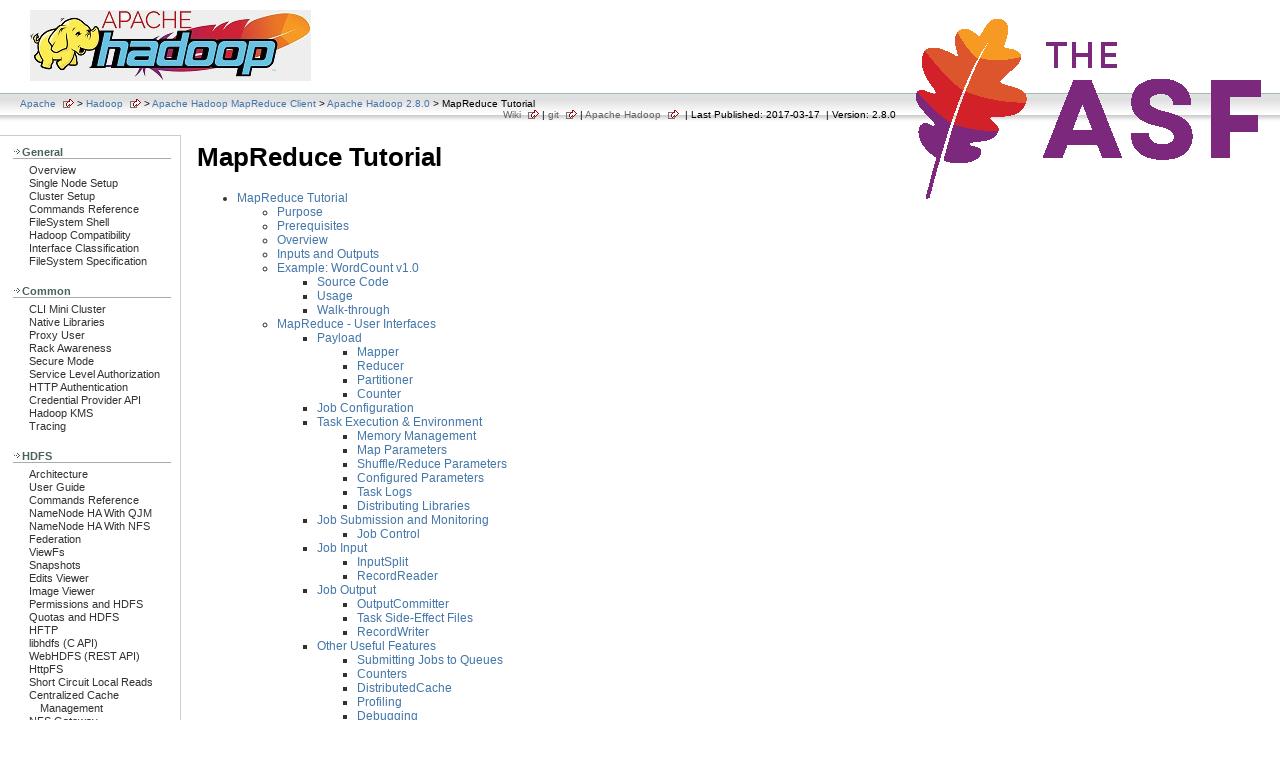

--- FILE ---
content_type: text/html
request_url: https://hadoop.apache.org/docs/r2.8.0/hadoop-mapreduce-client/hadoop-mapreduce-client-core/MapReduceTutorial.html
body_size: 23587
content:
<!DOCTYPE html PUBLIC "-//W3C//DTD XHTML 1.0 Transitional//EN" "http://www.w3.org/TR/xhtml1/DTD/xhtml1-transitional.dtd">
<!--
 | Generated by Apache Maven Doxia at 2017-03-17
 | Rendered using Apache Maven Stylus Skin 1.5
-->
<html xmlns="http://www.w3.org/1999/xhtml">
  <head>
    <title>Apache Hadoop 2.8.0 &#x2013; MapReduce Tutorial</title>
    <style type="text/css" media="all">
      @import url("./css/maven-base.css");
      @import url("./css/maven-theme.css");
      @import url("./css/site.css");
    </style>
    <link rel="stylesheet" href="./css/print.css" type="text/css" media="print" />
        <meta name="Date-Revision-yyyymmdd" content="20170317" />
    <meta http-equiv="Content-Type" content="text/html; charset=UTF-8" />
                </head>
  <body class="composite">
    <div id="banner">
                        <a href="https://hadoop.apache.org/" id="bannerLeft">
                                        <img src="https://hadoop.apache.org/images/hadoop-logo.jpg" alt="" />
                </a>
                              <a href="https://www.apache.org/" id="bannerRight">
                                        <img src="https://www.apache.org/images/asf_logo_wide.png" alt="" />
                </a>
            <div class="clear">
        <hr/>
      </div>
    </div>
    <div id="breadcrumbs">
            
                                   <div class="xleft">
                          <a href="https://www.apache.org/" class="externalLink">Apache</a>
        &gt;
                  <a href="https://hadoop.apache.org/" class="externalLink">Hadoop</a>
        &gt;
                  <a href="../index.html">Apache Hadoop MapReduce Client</a>
        &gt;
                  <a href="index.html">Apache Hadoop 2.8.0</a>
        &gt;
        MapReduce Tutorial
        </div>
            <div class="xright">            <a href="https://wiki.apache.org/hadoop" class="externalLink">Wiki</a>
            |
                <a href="https://git-wip-us.apache.org/repos/asf/hadoop.git" class="externalLink">git</a>
            |
                <a href="https://hadoop.apache.org/" class="externalLink">Apache Hadoop</a>
              
                                   &nbsp;| Last Published: 2017-03-17
              &nbsp;| Version: 2.8.0
            </div>
      <div class="clear">
        <hr/>
      </div>
    </div>
    <div id="leftColumn">
      <div id="navcolumn">
             
                                                   <h5>General</h5>
                  <ul>
                  <li class="none">
                  <a href="../../index.html">Overview</a>
            </li>
                  <li class="none">
                  <a href="../../hadoop-project-dist/hadoop-common/SingleCluster.html">Single Node Setup</a>
            </li>
                  <li class="none">
                  <a href="../../hadoop-project-dist/hadoop-common/ClusterSetup.html">Cluster Setup</a>
            </li>
                  <li class="none">
                  <a href="../../hadoop-project-dist/hadoop-common/CommandsManual.html">Commands Reference</a>
            </li>
                  <li class="none">
                  <a href="../../hadoop-project-dist/hadoop-common/FileSystemShell.html">FileSystem Shell</a>
            </li>
                  <li class="none">
                  <a href="../../hadoop-project-dist/hadoop-common/Compatibility.html">Hadoop Compatibility</a>
            </li>
                  <li class="none">
                  <a href="../../hadoop-project-dist/hadoop-common/InterfaceClassification.html">Interface Classification</a>
            </li>
                  <li class="none">
                  <a href="../../hadoop-project-dist/hadoop-common/filesystem/index.html">FileSystem Specification</a>
            </li>
          </ul>
                       <h5>Common</h5>
                  <ul>
                  <li class="none">
                  <a href="../../hadoop-project-dist/hadoop-common/CLIMiniCluster.html">CLI Mini Cluster</a>
            </li>
                  <li class="none">
                  <a href="../../hadoop-project-dist/hadoop-common/NativeLibraries.html">Native Libraries</a>
            </li>
                  <li class="none">
                  <a href="../../hadoop-project-dist/hadoop-common/Superusers.html">Proxy User</a>
            </li>
                  <li class="none">
                  <a href="../../hadoop-project-dist/hadoop-common/RackAwareness.html">Rack Awareness</a>
            </li>
                  <li class="none">
                  <a href="../../hadoop-project-dist/hadoop-common/SecureMode.html">Secure Mode</a>
            </li>
                  <li class="none">
                  <a href="../../hadoop-project-dist/hadoop-common/ServiceLevelAuth.html">Service Level Authorization</a>
            </li>
                  <li class="none">
                  <a href="../../hadoop-project-dist/hadoop-common/HttpAuthentication.html">HTTP Authentication</a>
            </li>
                  <li class="none">
                  <a href="../../hadoop-project-dist/hadoop-common/CredentialProviderAPI.html">Credential Provider API</a>
            </li>
                  <li class="none">
                  <a href="../../hadoop-kms/index.html">Hadoop KMS</a>
            </li>
                  <li class="none">
                  <a href="../../hadoop-project-dist/hadoop-common/Tracing.html">Tracing</a>
            </li>
          </ul>
                       <h5>HDFS</h5>
                  <ul>
                  <li class="none">
                  <a href="../../hadoop-project-dist/hadoop-hdfs/HdfsDesign.html">Architecture</a>
            </li>
                  <li class="none">
                  <a href="../../hadoop-project-dist/hadoop-hdfs/HdfsUserGuide.html">User Guide</a>
            </li>
                  <li class="none">
                  <a href="../../hadoop-project-dist/hadoop-hdfs/HDFSCommands.html">Commands Reference</a>
            </li>
                  <li class="none">
                  <a href="../../hadoop-project-dist/hadoop-hdfs/HDFSHighAvailabilityWithQJM.html">NameNode HA With QJM</a>
            </li>
                  <li class="none">
                  <a href="../../hadoop-project-dist/hadoop-hdfs/HDFSHighAvailabilityWithNFS.html">NameNode HA With NFS</a>
            </li>
                  <li class="none">
                  <a href="../../hadoop-project-dist/hadoop-hdfs/Federation.html">Federation</a>
            </li>
                  <li class="none">
                  <a href="../../hadoop-project-dist/hadoop-hdfs/ViewFs.html">ViewFs</a>
            </li>
                  <li class="none">
                  <a href="../../hadoop-project-dist/hadoop-hdfs/HdfsSnapshots.html">Snapshots</a>
            </li>
                  <li class="none">
                  <a href="../../hadoop-project-dist/hadoop-hdfs/HdfsEditsViewer.html">Edits Viewer</a>
            </li>
                  <li class="none">
                  <a href="../../hadoop-project-dist/hadoop-hdfs/HdfsImageViewer.html">Image Viewer</a>
            </li>
                  <li class="none">
                  <a href="../../hadoop-project-dist/hadoop-hdfs/HdfsPermissionsGuide.html">Permissions and HDFS</a>
            </li>
                  <li class="none">
                  <a href="../../hadoop-project-dist/hadoop-hdfs/HdfsQuotaAdminGuide.html">Quotas and HDFS</a>
            </li>
                  <li class="none">
                  <a href="../../hadoop-project-dist/hadoop-hdfs/Hftp.html">HFTP</a>
            </li>
                  <li class="none">
                  <a href="../../hadoop-project-dist/hadoop-hdfs/LibHdfs.html">libhdfs (C API)</a>
            </li>
                  <li class="none">
                  <a href="../../hadoop-project-dist/hadoop-hdfs/WebHDFS.html">WebHDFS (REST API)</a>
            </li>
                  <li class="none">
                  <a href="../../hadoop-hdfs-httpfs/index.html">HttpFS</a>
            </li>
                  <li class="none">
                  <a href="../../hadoop-project-dist/hadoop-hdfs/ShortCircuitLocalReads.html">Short Circuit Local Reads</a>
            </li>
                  <li class="none">
                  <a href="../../hadoop-project-dist/hadoop-hdfs/CentralizedCacheManagement.html">Centralized Cache Management</a>
            </li>
                  <li class="none">
                  <a href="../../hadoop-project-dist/hadoop-hdfs/HdfsNfsGateway.html">NFS Gateway</a>
            </li>
                  <li class="none">
                  <a href="../../hadoop-project-dist/hadoop-hdfs/HdfsRollingUpgrade.html">Rolling Upgrade</a>
            </li>
                  <li class="none">
                  <a href="../../hadoop-project-dist/hadoop-hdfs/ExtendedAttributes.html">Extended Attributes</a>
            </li>
                  <li class="none">
                  <a href="../../hadoop-project-dist/hadoop-hdfs/TransparentEncryption.html">Transparent Encryption</a>
            </li>
                  <li class="none">
                  <a href="../../hadoop-project-dist/hadoop-hdfs/HdfsMultihoming.html">Multihoming</a>
            </li>
                  <li class="none">
                  <a href="../../hadoop-project-dist/hadoop-hdfs/ArchivalStorage.html">Storage Policies</a>
            </li>
                  <li class="none">
                  <a href="../../hadoop-project-dist/hadoop-hdfs/MemoryStorage.html">Memory Storage Support</a>
            </li>
          </ul>
                       <h5>MapReduce</h5>
                  <ul>
                  <li class="none">
                  <a href="../../hadoop-mapreduce-client/hadoop-mapreduce-client-core/MapReduceTutorial.html">Tutorial</a>
            </li>
                  <li class="none">
                  <a href="../../hadoop-mapreduce-client/hadoop-mapreduce-client-core/MapredCommands.html">Commands Reference</a>
            </li>
                  <li class="none">
                  <a href="../../hadoop-mapreduce-client/hadoop-mapreduce-client-core/MapReduce_Compatibility_Hadoop1_Hadoop2.html">Compatibility with 1.x</a>
            </li>
                  <li class="none">
                  <a href="../../hadoop-mapreduce-client/hadoop-mapreduce-client-core/EncryptedShuffle.html">Encrypted Shuffle</a>
            </li>
                  <li class="none">
                  <a href="../../hadoop-mapreduce-client/hadoop-mapreduce-client-core/PluggableShuffleAndPluggableSort.html">Pluggable Shuffle/Sort</a>
            </li>
                  <li class="none">
                  <a href="../../hadoop-mapreduce-client/hadoop-mapreduce-client-core/DistributedCacheDeploy.html">Distributed Cache Deploy</a>
            </li>
          </ul>
                       <h5>MapReduce REST APIs</h5>
                  <ul>
                  <li class="none">
                  <a href="../../hadoop-mapreduce-client/hadoop-mapreduce-client-core/MapredAppMasterRest.html">MR Application Master</a>
            </li>
                  <li class="none">
                  <a href="../../hadoop-mapreduce-client/hadoop-mapreduce-client-hs/HistoryServerRest.html">MR History Server</a>
            </li>
          </ul>
                       <h5>YARN</h5>
                  <ul>
                  <li class="none">
                  <a href="../../hadoop-yarn/hadoop-yarn-site/YARN.html">Architecture</a>
            </li>
                  <li class="none">
                  <a href="../../hadoop-yarn/hadoop-yarn-site/YarnCommands.html">Commands Reference</a>
            </li>
                  <li class="none">
                  <a href="../../hadoop-yarn/hadoop-yarn-site/CapacityScheduler.html">Capacity Scheduler</a>
            </li>
                  <li class="none">
                  <a href="../../hadoop-yarn/hadoop-yarn-site/FairScheduler.html">Fair Scheduler</a>
            </li>
                  <li class="none">
                  <a href="../../hadoop-yarn/hadoop-yarn-site/ResourceManagerRestart.html">ResourceManager Restart</a>
            </li>
                  <li class="none">
                  <a href="../../hadoop-yarn/hadoop-yarn-site/ResourceManagerHA.html">ResourceManager HA</a>
            </li>
                  <li class="none">
                  <a href="../../hadoop-yarn/hadoop-yarn-site/NodeLabel.html">Node Labels</a>
            </li>
                  <li class="none">
                  <a href="../../hadoop-yarn/hadoop-yarn-site/WebApplicationProxy.html">Web Application Proxy</a>
            </li>
                  <li class="none">
                  <a href="../../hadoop-yarn/hadoop-yarn-site/TimelineServer.html">Timeline Server</a>
            </li>
                  <li class="none">
                  <a href="../../hadoop-yarn/hadoop-yarn-site/WritingYarnApplications.html">Writing YARN Applications</a>
            </li>
                  <li class="none">
                  <a href="../../hadoop-yarn/hadoop-yarn-site/YarnApplicationSecurity.html">YARN Application Security</a>
            </li>
                  <li class="none">
                  <a href="../../hadoop-yarn/hadoop-yarn-site/NodeManager.html">NodeManager</a>
            </li>
                  <li class="none">
                  <a href="../../hadoop-yarn/hadoop-yarn-site/DockerContainerExecutor.html">DockerContainerExecutor</a>
            </li>
                  <li class="none">
                  <a href="../../hadoop-yarn/hadoop-yarn-site/NodeManagerCgroups.html">Using CGroups</a>
            </li>
                  <li class="none">
                  <a href="../../hadoop-yarn/hadoop-yarn-site/SecureContainer.html">Secure Containers</a>
            </li>
                  <li class="none">
                  <a href="../../hadoop-yarn/hadoop-yarn-site/registry/index.html">Registry</a>
            </li>
                  <li class="none">
                  <a href="../../hadoop-yarn/hadoop-yarn-site/ReservationSystem.html">Reservation System</a>
            </li>
          </ul>
                       <h5>YARN REST APIs</h5>
                  <ul>
                  <li class="none">
                  <a href="../../hadoop-yarn/hadoop-yarn-site/WebServicesIntro.html">Introduction</a>
            </li>
                  <li class="none">
                  <a href="../../hadoop-yarn/hadoop-yarn-site/ResourceManagerRest.html">Resource Manager</a>
            </li>
                  <li class="none">
                  <a href="../../hadoop-yarn/hadoop-yarn-site/NodeManagerRest.html">Node Manager</a>
            </li>
                  <li class="none">
                  <a href="../../hadoop-yarn/hadoop-yarn-site/TimelineServer.html#Timeline_Server_REST_API_v1">Timeline Server</a>
            </li>
          </ul>
                       <h5>Hadoop Compatible File Systems</h5>
                  <ul>
                  <li class="none">
                  <a href="../../hadoop-aws/tools/hadoop-aws/index.html">Amazon S3</a>
            </li>
                  <li class="none">
                  <a href="../../hadoop-azure/index.html">Azure Blob Storage</a>
            </li>
                  <li class="none">
                  <a href="../../hadoop-openstack/index.html">OpenStack Swift</a>
            </li>
          </ul>
                       <h5>Auth</h5>
                  <ul>
                  <li class="none">
                  <a href="../../hadoop-auth/index.html">Overview</a>
            </li>
                  <li class="none">
                  <a href="../../hadoop-auth/Examples.html">Examples</a>
            </li>
                  <li class="none">
                  <a href="../../hadoop-auth/Configuration.html">Configuration</a>
            </li>
                  <li class="none">
                  <a href="../../hadoop-auth/BuildingIt.html">Building</a>
            </li>
          </ul>
                       <h5>Tools</h5>
                  <ul>
                  <li class="none">
                  <a href="../../hadoop-streaming/HadoopStreaming.html">Hadoop Streaming</a>
            </li>
                  <li class="none">
                  <a href="../../hadoop-archives/HadoopArchives.html">Hadoop Archives</a>
            </li>
                  <li class="none">
                  <a href="../../hadoop-archive-logs/HadoopArchiveLogs.html">Hadoop Archive Logs</a>
            </li>
                  <li class="none">
                  <a href="../../hadoop-distcp/DistCp.html">DistCp</a>
            </li>
                  <li class="none">
                  <a href="../../hadoop-gridmix/GridMix.html">GridMix</a>
            </li>
                  <li class="none">
                  <a href="../../hadoop-rumen/Rumen.html">Rumen</a>
            </li>
                  <li class="none">
                  <a href="../../hadoop-sls/SchedulerLoadSimulator.html">Scheduler Load Simulator</a>
            </li>
                  <li class="none">
                  <a href="../../hadoop-project-dist/hadoop-common/Benchmarking.html">Hadoop Benchmarking</a>
            </li>
          </ul>
                       <h5>Reference</h5>
                  <ul>
                  <li class="none">
                  <a href="../../hadoop-project-dist/hadoop-common/release/index.html">Changelog and Release Notes</a>
            </li>
                  <li class="none">
                  <a href="../../api/index.html">API docs</a>
            </li>
                  <li class="none">
                  <a href="../../hadoop-project-dist/hadoop-common/Metrics.html">Metrics</a>
            </li>
          </ul>
                       <h5>Configuration</h5>
                  <ul>
                  <li class="none">
                  <a href="../../hadoop-project-dist/hadoop-common/core-default.xml">core-default.xml</a>
            </li>
                  <li class="none">
                  <a href="../../hadoop-project-dist/hadoop-hdfs/hdfs-default.xml">hdfs-default.xml</a>
            </li>
                  <li class="none">
                  <a href="../../hadoop-mapreduce-client/hadoop-mapreduce-client-core/mapred-default.xml">mapred-default.xml</a>
            </li>
                  <li class="none">
                  <a href="../../hadoop-yarn/hadoop-yarn-common/yarn-default.xml">yarn-default.xml</a>
            </li>
                  <li class="none">
                  <a href="../../hadoop-project-dist/hadoop-common/DeprecatedProperties.html">Deprecated Properties</a>
            </li>
          </ul>
                                 <a href="https://maven.apache.org/" title="Built by Maven" class="poweredBy">
          <img alt="Built by Maven" src="./images/logos/maven-feather.png"/>
        </a>
                       
                               </div>
    </div>
    <div id="bodyColumn">
      <div id="contentBox">
        <!---
  Licensed under the Apache License, Version 2.0 (the "License");
  you may not use this file except in compliance with the License.
  You may obtain a copy of the License at

   http://www.apache.org/licenses/LICENSE-2.0

  Unless required by applicable law or agreed to in writing, software
  distributed under the License is distributed on an "AS IS" BASIS,
  WITHOUT WARRANTIES OR CONDITIONS OF ANY KIND, either express or implied.
  See the License for the specific language governing permissions and
  limitations under the License. See accompanying LICENSE file.
--><h1>MapReduce Tutorial</h1>

<ul>
  
<li><a href="#MapReduce_Tutorial">MapReduce Tutorial</a>
  
<ul>
    
<li><a href="#Purpose">Purpose</a></li>
    
<li><a href="#Prerequisites">Prerequisites</a></li>
    
<li><a href="#Overview">Overview</a></li>
    
<li><a href="#Inputs_and_Outputs">Inputs and Outputs</a></li>
    
<li><a href="#Example:_WordCount_v1.0">Example: WordCount v1.0</a>
    
<ul>
      
<li><a href="#Source_Code">Source Code</a></li>
      
<li><a href="#Usage">Usage</a></li>
      
<li><a href="#Walk-through">Walk-through</a></li>
    </ul></li>
    
<li><a href="#MapReduce_-_User_Interfaces">MapReduce - User Interfaces</a>
    
<ul>
      
<li><a href="#Payload">Payload</a>
      
<ul>
        
<li><a href="#Mapper">Mapper</a></li>
        
<li><a href="#Reducer">Reducer</a></li>
        
<li><a href="#Partitioner">Partitioner</a></li>
        
<li><a href="#Counter">Counter</a></li>
      </ul></li>
      
<li><a href="#Job_Configuration">Job Configuration</a></li>
      
<li><a href="#Task_Execution__Environment">Task Execution &amp; Environment</a>
      
<ul>
        
<li><a href="#Memory_Management">Memory Management</a></li>
        
<li><a href="#Map_Parameters">Map Parameters</a></li>
        
<li><a href="#ShuffleReduce_Parameters">Shuffle/Reduce Parameters</a></li>
        
<li><a href="#Configured_Parameters">Configured Parameters</a></li>
        
<li><a href="#Task_Logs">Task Logs</a></li>
        
<li><a href="#Distributing_Libraries">Distributing Libraries</a></li>
      </ul></li>
      
<li><a href="#Job_Submission_and_Monitoring">Job Submission and Monitoring</a>
      
<ul>
        
<li><a href="#Job_Control">Job Control</a></li>
      </ul></li>
      
<li><a href="#Job_Input">Job Input</a>
      
<ul>
        
<li><a href="#InputSplit">InputSplit</a></li>
        
<li><a href="#RecordReader">RecordReader</a></li>
      </ul></li>
      
<li><a href="#Job_Output">Job Output</a>
      
<ul>
        
<li><a href="#OutputCommitter">OutputCommitter</a></li>
        
<li><a href="#Task_Side-Effect_Files">Task Side-Effect Files</a></li>
        
<li><a href="#RecordWriter">RecordWriter</a></li>
      </ul></li>
      
<li><a href="#Other_Useful_Features">Other Useful Features</a>
      
<ul>
        
<li><a href="#Submitting_Jobs_to_Queues">Submitting Jobs to Queues</a></li>
        
<li><a href="#Counters">Counters</a></li>
        
<li><a href="#DistributedCache">DistributedCache</a></li>
        
<li><a href="#Profiling">Profiling</a></li>
        
<li><a href="#Debugging">Debugging</a></li>
        
<li><a href="#Data_Compression">Data Compression</a></li>
        
<li><a href="#Skipping_Bad_Records">Skipping Bad Records</a></li>
      </ul></li>
      
<li><a href="#Example:_WordCount_v2.0">Example: WordCount v2.0</a>
      
<ul>
        
<li><a href="#Source_Code">Source Code</a></li>
        
<li><a href="#Sample_Runs">Sample Runs</a></li>
        
<li><a href="#Highlights">Highlights</a></li>
      </ul></li>
    </ul></li>
  </ul></li>
</ul>
<div class="section">
<h2><a name="Purpose"></a>Purpose</h2>
<p>This document comprehensively describes all user-facing facets of the Hadoop MapReduce framework and serves as a tutorial.</p></div>
<div class="section">
<h2><a name="Prerequisites"></a>Prerequisites</h2>
<p>Ensure that Hadoop is installed, configured and is running. More details:</p>

<ul>
  
<li>
<p><a href="../../hadoop-project-dist/hadoop-common/SingleCluster.html">Single Node Setup</a> for first-time users.</p></li>
  
<li>
<p><a href="../../hadoop-project-dist/hadoop-common/ClusterSetup.html">Cluster Setup</a> for large, distributed clusters.</p></li>
</ul></div>
<div class="section">
<h2><a name="Overview"></a>Overview</h2>
<p>Hadoop MapReduce is a software framework for easily writing applications which process vast amounts of data (multi-terabyte data-sets) in-parallel on large clusters (thousands of nodes) of commodity hardware in a reliable, fault-tolerant manner.</p>
<p>A MapReduce <i>job</i> usually splits the input data-set into independent chunks which are processed by the <i>map tasks</i> in a completely parallel manner. The framework sorts the outputs of the maps, which are then input to the <i>reduce tasks</i>. Typically both the input and the output of the job are stored in a file-system. The framework takes care of scheduling tasks, monitoring them and re-executes the failed tasks.</p>
<p>Typically the compute nodes and the storage nodes are the same, that is, the MapReduce framework and the Hadoop Distributed File System (see <a href="../../hadoop-project-dist/hadoop-hdfs/HdfsDesign.html">HDFS Architecture Guide</a>) are running on the same set of nodes. This configuration allows the framework to effectively schedule tasks on the nodes where data is already present, resulting in very high aggregate bandwidth across the cluster.</p>
<p>The MapReduce framework consists of a single master <tt>ResourceManager</tt>, one slave <tt>NodeManager</tt> per cluster-node, and <tt>MRAppMaster</tt> per application (see <a href="../../hadoop-yarn/hadoop-yarn-site/YARN.html">YARN Architecture Guide</a>).</p>
<p>Minimally, applications specify the input/output locations and supply <i>map</i> and <i>reduce</i> functions via implementations of appropriate interfaces and/or abstract-classes. These, and other job parameters, comprise the <i>job configuration</i>.</p>
<p>The Hadoop <i>job client</i> then submits the job (jar/executable etc.) and configuration to the <tt>ResourceManager</tt> which then assumes the responsibility of distributing the software/configuration to the slaves, scheduling tasks and monitoring them, providing status and diagnostic information to the job-client.</p>
<p>Although the Hadoop framework is implemented in Java&#x2122;, MapReduce applications need not be written in Java.</p>

<ul>
  
<li>
<p><a href="../../api/org/apache/hadoop/streaming/package-summary.html">Hadoop Streaming</a>  is a utility which allows users to create and run jobs  with any executables (e.g. shell utilities) as the mapper and/or the  reducer.</p></li>
  
<li>
<p><a href="../../api/org/apache/hadoop/mapred/pipes/package-summary.html">Hadoop Pipes</a>  is a <a class="externalLink" href="http://www.swig.org/">SWIG</a>-compatible C++ API to  implement MapReduce applications (non JNI&#x2122; based).</p></li>
</ul></div>
<div class="section">
<h2><a name="Inputs_and_Outputs"></a>Inputs and Outputs</h2>
<p>The MapReduce framework operates exclusively on <tt>&lt;key, value&gt;</tt> pairs, that is, the framework views the input to the job as a set of <tt>&lt;key, value&gt;</tt> pairs and produces a set of <tt>&lt;key, value&gt;</tt> pairs as the output of the job, conceivably of different types.</p>
<p>The <tt>key</tt> and <tt>value</tt> classes have to be serializable by the framework and hence need to implement the <a href="../../api/org/apache/hadoop/io/Writable.html">Writable</a> interface. Additionally, the key classes have to implement the <a href="../../api/org/apache/hadoop/io/WritableComparable.html">WritableComparable</a> interface to facilitate sorting by the framework.</p>
<p>Input and Output types of a MapReduce job:</p>
<p>(input) <tt>&lt;k1, v1&gt; -&gt;</tt> <b>map</b> <tt>-&gt; &lt;k2, v2&gt; -&gt;</tt> <b>combine</b> <tt>-&gt; &lt;k2, v2&gt; -&gt;</tt> <b>reduce</b> <tt>-&gt; &lt;k3, v3&gt;</tt> (output)</p></div>
<div class="section">
<h2><a name="Example:_WordCount_v1.0"></a>Example: WordCount v1.0</h2>
<p>Before we jump into the details, lets walk through an example MapReduce application to get a flavour for how they work.</p>
<p><tt>WordCount</tt> is a simple application that counts the number of occurrences of each word in a given input set.</p>
<p>This works with a local-standalone, pseudo-distributed or fully-distributed Hadoop installation (<a href="../../hadoop-project-dist/hadoop-common/SingleCluster.html">Single Node Setup</a>).</p>
<div class="section">
<h3><a name="Source_Code"></a>Source Code</h3>

<div class="source">
<div class="source">
<pre>import java.io.IOException;
import java.util.StringTokenizer;

import org.apache.hadoop.conf.Configuration;
import org.apache.hadoop.fs.Path;
import org.apache.hadoop.io.IntWritable;
import org.apache.hadoop.io.Text;
import org.apache.hadoop.mapreduce.Job;
import org.apache.hadoop.mapreduce.Mapper;
import org.apache.hadoop.mapreduce.Reducer;
import org.apache.hadoop.mapreduce.lib.input.FileInputFormat;
import org.apache.hadoop.mapreduce.lib.output.FileOutputFormat;

public class WordCount {

  public static class TokenizerMapper
       extends Mapper&lt;Object, Text, Text, IntWritable&gt;{

    private final static IntWritable one = new IntWritable(1);
    private Text word = new Text();

    public void map(Object key, Text value, Context context
                    ) throws IOException, InterruptedException {
      StringTokenizer itr = new StringTokenizer(value.toString());
      while (itr.hasMoreTokens()) {
        word.set(itr.nextToken());
        context.write(word, one);
      }
    }
  }

  public static class IntSumReducer
       extends Reducer&lt;Text,IntWritable,Text,IntWritable&gt; {
    private IntWritable result = new IntWritable();

    public void reduce(Text key, Iterable&lt;IntWritable&gt; values,
                       Context context
                       ) throws IOException, InterruptedException {
      int sum = 0;
      for (IntWritable val : values) {
        sum += val.get();
      }
      result.set(sum);
      context.write(key, result);
    }
  }

  public static void main(String[] args) throws Exception {
    Configuration conf = new Configuration();
    Job job = Job.getInstance(conf, &quot;word count&quot;);
    job.setJarByClass(WordCount.class);
    job.setMapperClass(TokenizerMapper.class);
    job.setCombinerClass(IntSumReducer.class);
    job.setReducerClass(IntSumReducer.class);
    job.setOutputKeyClass(Text.class);
    job.setOutputValueClass(IntWritable.class);
    FileInputFormat.addInputPath(job, new Path(args[0]));
    FileOutputFormat.setOutputPath(job, new Path(args[1]));
    System.exit(job.waitForCompletion(true) ? 0 : 1);
  }
}
</pre></div></div></div>
<div class="section">
<h3><a name="Usage"></a>Usage</h3>
<p>Assuming environment variables are set as follows:</p>

<div class="source">
<div class="source">
<pre>export JAVA_HOME=/usr/java/default
export PATH=${JAVA_HOME}/bin:${PATH}
export HADOOP_CLASSPATH=${JAVA_HOME}/lib/tools.jar
</pre></div></div>
<p>Compile <tt>WordCount.java</tt> and create a jar:</p>

<div class="source">
<div class="source">
<pre>$ bin/hadoop com.sun.tools.javac.Main WordCount.java
$ jar cf wc.jar WordCount*.class
</pre></div></div>
<p>Assuming that:</p>

<ul>
  
<li><tt>/user/joe/wordcount/input</tt> - input directory in HDFS</li>
  
<li><tt>/user/joe/wordcount/output</tt> - output directory in HDFS</li>
</ul>
<p>Sample text-files as input:</p>

<div class="source">
<div class="source">
<pre>$ bin/hadoop fs -ls /user/joe/wordcount/input/
/user/joe/wordcount/input/file01
/user/joe/wordcount/input/file02

$ bin/hadoop fs -cat /user/joe/wordcount/input/file01
Hello World Bye World

$ bin/hadoop fs -cat /user/joe/wordcount/input/file02
Hello Hadoop Goodbye Hadoop
</pre></div></div>
<p>Run the application:</p>

<div class="source">
<div class="source">
<pre>$ bin/hadoop jar wc.jar WordCount /user/joe/wordcount/input /user/joe/wordcount/output
</pre></div></div>
<p>Output:</p>

<div class="source">
<div class="source">
<pre>$ bin/hadoop fs -cat /user/joe/wordcount/output/part-r-00000
Bye 1
Goodbye 1
Hadoop 2
Hello 2
World 2
</pre></div></div>
<p>Applications can specify a comma separated list of paths which would be present in the current working directory of the task using the option <tt>-files</tt>. The <tt>-libjars</tt> option allows applications to add jars to the classpaths of the maps and reduces. The option <tt>-archives</tt> allows them to pass comma separated list of archives as arguments. These archives are unarchived and a link with name of the archive is created in the current working directory of tasks. More details about the command line options are available at <a href="../../hadoop-project-dist/hadoop-common/CommandsManual.html">Commands Guide</a>.</p>
<p>Running <tt>wordcount</tt> example with <tt>-libjars</tt>, <tt>-files</tt> and <tt>-archives</tt>:</p>

<div class="source">
<div class="source">
<pre>bin/hadoop jar hadoop-mapreduce-examples-&lt;ver&gt;.jar wordcount -files cachefile.txt -libjars mylib.jar -archives myarchive.zip input output
</pre></div></div>
<p>Here, myarchive.zip will be placed and unzipped into a directory by the name &#x201c;myarchive.zip&#x201d;.</p>
<p>Users can specify a different symbolic name for files and archives passed through <tt>-files</tt> and <tt>-archives</tt> option, using #.</p>
<p>For example,</p>

<div class="source">
<div class="source">
<pre>bin/hadoop jar hadoop-mapreduce-examples-&lt;ver&gt;.jar wordcount -files dir1/dict.txt#dict1,dir2/dict.txt#dict2 -archives mytar.tgz#tgzdir input output
</pre></div></div>
<p>Here, the files dir1/dict.txt and dir2/dict.txt can be accessed by tasks using the symbolic names dict1 and dict2 respectively. The archive mytar.tgz will be placed and unarchived into a directory by the name &#x201c;tgzdir&#x201d;.</p></div>
<div class="section">
<h3><a name="Walk-through"></a>Walk-through</h3>
<p>The <tt>WordCount</tt> application is quite straight-forward.</p>

<div class="source">
<div class="source">
<pre>public void map(Object key, Text value, Context context
                ) throws IOException, InterruptedException {
  StringTokenizer itr = new StringTokenizer(value.toString());
  while (itr.hasMoreTokens()) {
    word.set(itr.nextToken());
    context.write(word, one);
  }
}
</pre></div></div>
<p>The <tt>Mapper</tt> implementation, via the <tt>map</tt> method, processes one line at a time, as provided by the specified <tt>TextInputFormat</tt>. It then splits the line into tokens separated by whitespaces, via the <tt>StringTokenizer</tt>, and emits a key-value pair of <tt>&lt; &lt;word&gt;, 1&gt;</tt>.</p>
<p>For the given sample input the first map emits:</p>

<div class="source">
<div class="source">
<pre>&lt; Hello, 1&gt;
&lt; World, 1&gt;
&lt; Bye, 1&gt;
&lt; World, 1&gt;
</pre></div></div>
<p>The second map emits:</p>

<div class="source">
<div class="source">
<pre>&lt; Hello, 1&gt;
&lt; Hadoop, 1&gt;
&lt; Goodbye, 1&gt;
&lt; Hadoop, 1&gt;
</pre></div></div>
<p>We&#x2019;ll learn more about the number of maps spawned for a given job, and how to control them in a fine-grained manner, a bit later in the tutorial.</p>

<div class="source">
<div class="source">
<pre>    job.setCombinerClass(IntSumReducer.class);
</pre></div></div>
<p><tt>WordCount</tt> also specifies a <tt>combiner</tt>. Hence, the output of each map is passed through the local combiner (which is same as the <tt>Reducer</tt> as per the job configuration) for local aggregation, after being sorted on the *key*s.</p>
<p>The output of the first map:</p>

<div class="source">
<div class="source">
<pre>&lt; Bye, 1&gt;
&lt; Hello, 1&gt;
&lt; World, 2&gt;
</pre></div></div>
<p>The output of the second map:</p>

<div class="source">
<div class="source">
<pre>&lt; Goodbye, 1&gt;
&lt; Hadoop, 2&gt;
&lt; Hello, 1&gt;
</pre></div></div>

<div class="source">
<div class="source">
<pre>public void reduce(Text key, Iterable&lt;IntWritable&gt; values,
                   Context context
                   ) throws IOException, InterruptedException {
  int sum = 0;
  for (IntWritable val : values) {
    sum += val.get();
  }
  result.set(sum);
  context.write(key, result);
}
</pre></div></div>
<p>The <tt>Reducer</tt> implementation, via the <tt>reduce</tt> method just sums up the values, which are the occurrence counts for each key (i.e. words in this example).</p>
<p>Thus the output of the job is:</p>

<div class="source">
<div class="source">
<pre>&lt; Bye, 1&gt;
&lt; Goodbye, 1&gt;
&lt; Hadoop, 2&gt;
&lt; Hello, 2&gt;
&lt; World, 2&gt;
</pre></div></div>
<p>The <tt>main</tt> method specifies various facets of the job, such as the input/output paths (passed via the command line), key/value types, input/output formats etc., in the <tt>Job</tt>. It then calls the <tt>job.waitForCompletion</tt> to submit the job and monitor its progress.</p>
<p>We&#x2019;ll learn more about <tt>Job</tt>, <tt>InputFormat</tt>, <tt>OutputFormat</tt> and other interfaces and classes a bit later in the tutorial.</p></div></div>
<div class="section">
<h2><a name="MapReduce_-_User_Interfaces"></a>MapReduce - User Interfaces</h2>
<p>This section provides a reasonable amount of detail on every user-facing aspect of the MapReduce framework. This should help users implement, configure and tune their jobs in a fine-grained manner. However, please note that the javadoc for each class/interface remains the most comprehensive documentation available; this is only meant to be a tutorial.</p>
<p>Let us first take the <tt>Mapper</tt> and <tt>Reducer</tt> interfaces. Applications typically implement them to provide the <tt>map</tt> and <tt>reduce</tt> methods.</p>
<p>We will then discuss other core interfaces including <tt>Job</tt>, <tt>Partitioner</tt>, <tt>InputFormat</tt>, <tt>OutputFormat</tt>, and others.</p>
<p>Finally, we will wrap up by discussing some useful features of the framework such as the <tt>DistributedCache</tt>, <tt>IsolationRunner</tt> etc.</p>
<div class="section">
<h3><a name="Payload"></a>Payload</h3>
<p>Applications typically implement the <tt>Mapper</tt> and <tt>Reducer</tt> interfaces to provide the <tt>map</tt> and <tt>reduce</tt> methods. These form the core of the job.</p>
<div class="section">
<h4><a name="Mapper"></a>Mapper</h4>
<p><a href="../../api/org/apache/hadoop/mapreduce/Mapper.html">Mapper</a> maps input key/value pairs to a set of intermediate key/value pairs.</p>
<p>Maps are the individual tasks that transform input records into intermediate records. The transformed intermediate records do not need to be of the same type as the input records. A given input pair may map to zero or many output pairs.</p>
<p>The Hadoop MapReduce framework spawns one map task for each <tt>InputSplit</tt> generated by the <tt>InputFormat</tt> for the job.</p>
<p>Overall, mapper implementations are passed to the job via <a href="../../api/org/apache/hadoop/mapreduce/Job.html">Job.setMapperClass(Class)</a> method. The framework then calls <a href="../../api/org/apache/hadoop/mapreduce/Mapper.html">map(WritableComparable, Writable, Context)</a> for each key/value pair in the <tt>InputSplit</tt> for that task. Applications can then override the <tt>cleanup(Context)</tt> method to perform any required cleanup.</p>
<p>Output pairs do not need to be of the same types as input pairs. A given input pair may map to zero or many output pairs. Output pairs are collected with calls to context.write(WritableComparable, Writable).</p>
<p>Applications can use the <tt>Counter</tt> to report its statistics.</p>
<p>All intermediate values associated with a given output key are subsequently grouped by the framework, and passed to the <tt>Reducer</tt>(s) to determine the final output. Users can control the grouping by specifying a <tt>Comparator</tt> via <a href="../../api/org/apache/hadoop/mapreduce/Job.html">Job.setGroupingComparatorClass(Class)</a>.</p>
<p>The <tt>Mapper</tt> outputs are sorted and then partitioned per <tt>Reducer</tt>. The total number of partitions is the same as the number of reduce tasks for the job. Users can control which keys (and hence records) go to which <tt>Reducer</tt> by implementing a custom <tt>Partitioner</tt>.</p>
<p>Users can optionally specify a <tt>combiner</tt>, via <a href="../../api/org/apache/hadoop/mapreduce/Job.html">Job.setCombinerClass(Class)</a>, to perform local aggregation of the intermediate outputs, which helps to cut down the amount of data transferred from the <tt>Mapper</tt> to the <tt>Reducer</tt>.</p>
<p>The intermediate, sorted outputs are always stored in a simple (key-len, key, value-len, value) format. Applications can control if, and how, the intermediate outputs are to be compressed and the <a href="../../api/org/apache/hadoop/io/compress/CompressionCodec.html">CompressionCodec</a> to be used via the <tt>Configuration</tt>.</p>
<div class="section">
<h5><a name="How_Many_Maps"></a>How Many Maps?</h5>
<p>The number of maps is usually driven by the total size of the inputs, that is, the total number of blocks of the input files.</p>
<p>The right level of parallelism for maps seems to be around 10-100 maps per-node, although it has been set up to 300 maps for very cpu-light map tasks. Task setup takes a while, so it is best if the maps take at least a minute to execute.</p>
<p>Thus, if you expect 10TB of input data and have a blocksize of <tt>128MB</tt>, you&#x2019;ll end up with 82,000 maps, unless Configuration.set(<tt>MRJobConfig.NUM_MAPS</tt>, int) (which only provides a hint to the framework) is used to set it even higher.</p></div></div>
<div class="section">
<h4><a name="Reducer"></a>Reducer</h4>
<p><a href="../../api/org/apache/hadoop/mapreduce/Reducer.html">Reducer</a> reduces a set of intermediate values which share a key to a smaller set of values.</p>
<p>The number of reduces for the job is set by the user via <a href="../../api/org/apache/hadoop/mapreduce/Job.html">Job.setNumReduceTasks(int)</a>.</p>
<p>Overall, <tt>Reducer</tt> implementations are passed the <tt>Job</tt> for the job via the <a href="../../api/org/apache/hadoop/mapreduce/Job.html">Job.setReducerClass(Class)</a> method and can override it to initialize themselves. The framework then calls <a href="../../api/org/apache/hadoop/mapreduce/Reducer.html">reduce(WritableComparable, Iterable&lt;Writable&gt;, Context)</a> method for each <tt>&lt;key, (list of values)&gt;</tt> pair in the grouped inputs. Applications can then override the <tt>cleanup(Context)</tt> method to perform any required cleanup.</p>
<p><tt>Reducer</tt> has 3 primary phases: shuffle, sort and reduce.</p>
<div class="section">
<h5><a name="Shuffle"></a>Shuffle</h5>
<p>Input to the <tt>Reducer</tt> is the sorted output of the mappers. In this phase the framework fetches the relevant partition of the output of all the mappers, via HTTP.</p></div>
<div class="section">
<h5><a name="Sort"></a>Sort</h5>
<p>The framework groups <tt>Reducer</tt> inputs by keys (since different mappers may have output the same key) in this stage.</p>
<p>The shuffle and sort phases occur simultaneously; while map-outputs are being fetched they are merged.</p></div>
<div class="section">
<h5><a name="Secondary_Sort"></a>Secondary Sort</h5>
<p>If equivalence rules for grouping the intermediate keys are required to be different from those for grouping keys before reduction, then one may specify a <tt>Comparator</tt> via <a href="../../api/org/apache/hadoop/mapreduce/Job.html">Job.setSortComparatorClass(Class)</a>. Since <a href="../../api/org/apache/hadoop/mapreduce/Job.html">Job.setGroupingComparatorClass(Class)</a> can be used to control how intermediate keys are grouped, these can be used in conjunction to simulate <i>secondary sort on values</i>.</p></div>
<div class="section">
<h5><a name="Reduce"></a>Reduce</h5>
<p>In this phase the reduce(WritableComparable, Iterable&lt;Writable&gt;, Context) method is called for each <tt>&lt;key, (list of values)&gt;</tt> pair in the grouped inputs.</p>
<p>The output of the reduce task is typically written to the <a href="../../api/org/apache/hadoop/fs/FileSystem.html">FileSystem</a> via Context.write(WritableComparable, Writable).</p>
<p>Applications can use the <tt>Counter</tt> to report its statistics.</p>
<p>The output of the <tt>Reducer</tt> is <i>not sorted</i>.</p></div>
<div class="section">
<h5><a name="How_Many_Reduces"></a>How Many Reduces?</h5>
<p>The right number of reduces seems to be <tt>0.95</tt> or <tt>1.75</tt> multiplied by (&lt;<i>no. of nodes</i>&gt; * &lt;<i>no. of maximum containers per node</i>&gt;).</p>
<p>With <tt>0.95</tt> all of the reduces can launch immediately and start transferring map outputs as the maps finish. With <tt>1.75</tt> the faster nodes will finish their first round of reduces and launch a second wave of reduces doing a much better job of load balancing.</p>
<p>Increasing the number of reduces increases the framework overhead, but increases load balancing and lowers the cost of failures.</p>
<p>The scaling factors above are slightly less than whole numbers to reserve a few reduce slots in the framework for speculative-tasks and failed tasks.</p></div>
<div class="section">
<h5><a name="Reducer_NONE"></a>Reducer NONE</h5>
<p>It is legal to set the number of reduce-tasks to <i>zero</i> if no reduction is desired.</p>
<p>In this case the outputs of the map-tasks go directly to the <tt>FileSystem</tt>, into the output path set by <a href="../../api/org/apache/hadoop/mapreduce/lib/output/FileOutputFormat.html">FileOutputFormat.setOutputPath(Job, Path)</a>. The framework does not sort the map-outputs before writing them out to the <tt>FileSystem</tt>.</p></div></div>
<div class="section">
<h4><a name="Partitioner"></a>Partitioner</h4>
<p><a href="../../api/org/apache/hadoop/mapreduce/Partitioner.html">Partitioner</a> partitions the key space.</p>
<p>Partitioner controls the partitioning of the keys of the intermediate map-outputs. The key (or a subset of the key) is used to derive the partition, typically by a <i>hash function</i>. The total number of partitions is the same as the number of reduce tasks for the job. Hence this controls which of the <tt>m</tt> reduce tasks the intermediate key (and hence the record) is sent to for reduction.</p>
<p><a href="../../api/org/apache/hadoop/mapreduce/lib/partition/HashPartitioner.html">HashPartitioner</a> is the default <tt>Partitioner</tt>.</p></div>
<div class="section">
<h4><a name="Counter"></a>Counter</h4>
<p><a href="../../api/org/apache/hadoop/mapreduce/Counter.html">Counter</a> is a facility for MapReduce applications to report its statistics.</p>
<p><tt>Mapper</tt> and <tt>Reducer</tt> implementations can use the <tt>Counter</tt> to report statistics.</p>
<p>Hadoop MapReduce comes bundled with a <a href="../../api/org/apache/hadoop/mapreduce/package-summary.html">library</a> of generally useful mappers, reducers, and partitioners.</p></div></div>
<div class="section">
<h3><a name="Job_Configuration"></a>Job Configuration</h3>
<p><a href="../../api/org/apache/hadoop/mapreduce/Job.html">Job</a> represents a MapReduce job configuration.</p>
<p><tt>Job</tt> is the primary interface for a user to describe a MapReduce job to the Hadoop framework for execution. The framework tries to faithfully execute the job as described by <tt>Job</tt>, however:</p>

<ul>
  
<li>
<p>Some configuration parameters may have been marked as final by  administrators  (see <a href="../../api/org/apache/hadoop/conf/Configuration.html#FinalParams">Final Parameters</a>)  and hence cannot be altered.</p></li>
  
<li>
<p>While some job parameters are straight-forward to set (e.g.  <a href="../../api/org/apache/hadoop/mapreduce/Job.html">Job.setNumReduceTasks(int)</a>)  , other parameters interact subtly with the  rest of the framework and/or job configuration and are more complex to set  (e.g. <a href="../../api/org/apache/hadoop/conf/Configuration.html">Configuration.set(<tt>JobContext.NUM_MAPS</tt>, int)</a>).</p></li>
</ul>
<p><tt>Job</tt> is typically used to specify the <tt>Mapper</tt>, combiner (if any), <tt>Partitioner</tt>, <tt>Reducer</tt>, <tt>InputFormat</tt>, <tt>OutputFormat</tt> implementations. <a href="../../api/org/apache/hadoop/mapreduce/lib/input/FileInputFormat.html">FileInputFormat</a> indicates the set of input files (<a href="../../api/org/apache/hadoop/mapreduce/lib/input/FileInputFormat.html">FileInputFormat.setInputPaths(Job, Path&#x2026;)</a>/ <a href="../../api/org/apache/hadoop/mapreduce/lib/input/FileInputFormat.html">FileInputFormat.addInputPath(Job, Path)</a>) and (<a href="../../api/org/apache/hadoop/mapreduce/lib/input/FileInputFormat.html">FileInputFormat.setInputPaths(Job, String&#x2026;)</a>/ <a href="../../api/org/apache/hadoop/mapreduce/lib/input/FileInputFormat.html">FileInputFormat.addInputPaths(Job, String))</a> and where the output files should be written (<a href="../../api/org/apache/hadoop/mapreduce/lib/input/FileOutputFormat.html">FileOutputFormat.setOutputPath(Path)</a>).</p>
<p>Optionally, <tt>Job</tt> is used to specify other advanced facets of the job such as the <tt>Comparator</tt> to be used, files to be put in the <tt>DistributedCache</tt>, whether intermediate and/or job outputs are to be compressed (and how), whether job tasks can be executed in a <i>speculative</i> manner (<a href="../../api/org/apache/hadoop/mapreduce/Job.html">setMapSpeculativeExecution(boolean)</a>)/ <a href="../../api/org/apache/hadoop/mapreduce/Job.html">setReduceSpeculativeExecution(boolean)</a>), maximum number of attempts per task (<a href="../../api/org/apache/hadoop/mapreduce/Job.html">setMaxMapAttempts(int)</a>/ <a href="../../api/org/apache/hadoop/mapreduce/Job.html">setMaxReduceAttempts(int)</a>) etc.</p>
<p>Of course, users can use <a href="../../api/org/apache/hadoop/conf/Configuration.html">Configuration.set(String, String)</a>/ <a href="../../api/org/apache/hadoop/conf/Configuration.html">Configuration.get(String)</a> to set/get arbitrary parameters needed by applications. However, use the <tt>DistributedCache</tt> for large amounts of (read-only) data.</p></div>
<div class="section">
<h3><a name="Task_Execution__Environment"></a>Task Execution &amp; Environment</h3>
<p>The <tt>MRAppMaster</tt> executes the <tt>Mapper</tt>/<tt>Reducer</tt> <i>task</i> as a child process in a separate jvm.</p>
<p>The child-task inherits the environment of the parent <tt>MRAppMaster</tt>. The user can specify additional options to the child-jvm via the <tt>mapreduce.{map|reduce}.java.opts</tt> and configuration parameter in the <tt>Job</tt> such as non-standard paths for the run-time linker to search shared libraries via <tt>-Djava.library.path=&lt;&gt;</tt> etc. If the <tt>mapreduce.{map|reduce}.java.opts</tt> parameters contains the symbol <i>@taskid@</i> it is interpolated with value of <tt>taskid</tt> of the MapReduce task.</p>
<p>Here is an example with multiple arguments and substitutions, showing jvm GC logging, and start of a passwordless JVM JMX agent so that it can connect with jconsole and the likes to watch child memory, threads and get thread dumps. It also sets the maximum heap-size of the map and reduce child jvm to 512MB &amp; 1024MB respectively. It also adds an additional path to the <tt>java.library.path</tt> of the child-jvm.</p>

<div class="source">
<div class="source">
<pre>&lt;property&gt;
  &lt;name&gt;mapreduce.map.java.opts&lt;/name&gt;
  &lt;value&gt;
  -Xmx512M -Djava.library.path=/home/mycompany/lib -verbose:gc -Xloggc:/tmp/@taskid@.gc
  -Dcom.sun.management.jmxremote.authenticate=false -Dcom.sun.management.jmxremote.ssl=false
  &lt;/value&gt;
&lt;/property&gt;

&lt;property&gt;
  &lt;name&gt;mapreduce.reduce.java.opts&lt;/name&gt;
  &lt;value&gt;
  -Xmx1024M -Djava.library.path=/home/mycompany/lib -verbose:gc -Xloggc:/tmp/@taskid@.gc
  -Dcom.sun.management.jmxremote.authenticate=false -Dcom.sun.management.jmxremote.ssl=false
  &lt;/value&gt;
&lt;/property&gt;
</pre></div></div>
<div class="section">
<h4><a name="Memory_Management"></a>Memory Management</h4>
<p>Users/admins can also specify the maximum virtual memory of the launched child-task, and any sub-process it launches recursively, using <tt>mapreduce.{map|reduce}.memory.mb</tt>. Note that the value set here is a per process limit. The value for <tt>mapreduce.{map|reduce}.memory.mb</tt> should be specified in mega bytes (MB). And also the value must be greater than or equal to the -Xmx passed to JavaVM, else the VM might not start.</p>
<p>Note: <tt>mapreduce.{map|reduce}.java.opts</tt> are used only for configuring the launched child tasks from MRAppMaster. Configuring the memory options for daemons is documented in <a href="../../hadoop-project-dist/hadoop-common/ClusterSetup.html#Configuring_Environment_of_Hadoop_Daemons">Configuring the Environment of the Hadoop Daemons</a>.</p>
<p>The memory available to some parts of the framework is also configurable. In map and reduce tasks, performance may be influenced by adjusting parameters influencing the concurrency of operations and the frequency with which data will hit disk. Monitoring the filesystem counters for a job- particularly relative to byte counts from the map and into the reduce- is invaluable to the tuning of these parameters.</p></div>
<div class="section">
<h4><a name="Map_Parameters"></a>Map Parameters</h4>
<p>A record emitted from a map will be serialized into a buffer and metadata will be stored into accounting buffers. As described in the following options, when either the serialization buffer or the metadata exceed a threshold, the contents of the buffers will be sorted and written to disk in the background while the map continues to output records. If either buffer fills completely while the spill is in progress, the map thread will block. When the map is finished, any remaining records are written to disk and all on-disk segments are merged into a single file. Minimizing the number of spills to disk can decrease map time, but a larger buffer also decreases the memory available to the mapper.</p>

<table border="0" class="bodyTable">
  <thead>
    
<tr class="a">
      
<th align="left">Name </th>
      
<th align="left">Type </th>
      
<th align="left">Description </th>
    </tr>
  </thead>
  <tbody>
    
<tr class="b">
      
<td align="left">mapreduce.task.io.sort.mb </td>
      
<td align="left">int </td>
      
<td align="left">The cumulative size of the serialization and accounting buffers storing records emitted from the map, in megabytes. </td>
    </tr>
    
<tr class="a">
      
<td align="left">mapreduce.map.sort.spill.percent </td>
      
<td align="left">float </td>
      
<td align="left">The soft limit in the serialization buffer. Once reached, a thread will begin to spill the contents to disk in the background. </td>
    </tr>
  </tbody>
</table>
<p>Other notes</p>

<ul>
  
<li>
<p>If either spill threshold is exceeded while a spill is in progress,  collection will continue until the spill is finished. For example, if  <tt>mapreduce.map.sort.spill.percent</tt> is set to 0.33, and the remainder  of the buffer is filled while the spill runs, the next spill will include  all the collected records, or 0.66 of the buffer, and will not generate  additional spills. In other words, the thresholds are defining triggers,  not blocking.</p></li>
  
<li>
<p>A record larger than the serialization buffer will first trigger a spill,  then be spilled to a separate file. It is undefined whether or not this  record will first pass through the combiner.</p></li>
</ul></div>
<div class="section">
<h4><a name="ShuffleReduce_Parameters"></a>Shuffle/Reduce Parameters</h4>
<p>As described previously, each reduce fetches the output assigned to it by the Partitioner via HTTP into memory and periodically merges these outputs to disk. If intermediate compression of map outputs is turned on, each output is decompressed into memory. The following options affect the frequency of these merges to disk prior to the reduce and the memory allocated to map output during the reduce.</p>

<table border="0" class="bodyTable">
  <thead>
    
<tr class="a">
      
<th align="left">Name </th>
      
<th align="left">Type </th>
      
<th align="left">Description </th>
    </tr>
  </thead>
  <tbody>
    
<tr class="b">
      
<td align="left">mapreduce.task.io.soft.factor </td>
      
<td align="left">int </td>
      
<td align="left">Specifies the number of segments on disk to be merged at the same time. It limits the number of open files and compression codecs during merge. If the number of files exceeds this limit, the merge will proceed in several passes. Though this limit also applies to the map, most jobs should be configured so that hitting this limit is unlikely there. </td>
    </tr>
    
<tr class="a">
      
<td align="left">mapreduce.reduce.merge.inmem.thresholds </td>
      
<td align="left">int </td>
      
<td align="left">The number of sorted map outputs fetched into memory before being merged to disk. Like the spill thresholds in the preceding note, this is not defining a unit of partition, but a trigger. In practice, this is usually set very high (1000) or disabled (0), since merging in-memory segments is often less expensive than merging from disk (see notes following this table). This threshold influences only the frequency of in-memory merges during the shuffle. </td>
    </tr>
    
<tr class="b">
      
<td align="left">mapreduce.reduce.shuffle.merge.percent </td>
      
<td align="left">float </td>
      
<td align="left">The memory threshold for fetched map outputs before an in-memory merge is started, expressed as a percentage of memory allocated to storing map outputs in memory. Since map outputs that can&#x2019;t fit in memory can be stalled, setting this high may decrease parallelism between the fetch and merge. Conversely, values as high as 1.0 have been effective for reduces whose input can fit entirely in memory. This parameter influences only the frequency of in-memory merges during the shuffle. </td>
    </tr>
    
<tr class="a">
      
<td align="left">mapreduce.reduce.shuffle.input.buffer.percent </td>
      
<td align="left">float </td>
      
<td align="left">The percentage of memory- relative to the maximum heapsize as typically specified in <tt>mapreduce.reduce.java.opts</tt>- that can be allocated to storing map outputs during the shuffle. Though some memory should be set aside for the framework, in general it is advantageous to set this high enough to store large and numerous map outputs. </td>
    </tr>
    
<tr class="b">
      
<td align="left">mapreduce.reduce.input.buffer.percent </td>
      
<td align="left">float </td>
      
<td align="left">The percentage of memory relative to the maximum heapsize in which map outputs may be retained during the reduce. When the reduce begins, map outputs will be merged to disk until those that remain are under the resource limit this defines. By default, all map outputs are merged to disk before the reduce begins to maximize the memory available to the reduce. For less memory-intensive reduces, this should be increased to avoid trips to disk. </td>
    </tr>
  </tbody>
</table>
<p>Other notes</p>

<ul>
  
<li>
<p>If a map output is larger than 25 percent of the memory allocated to  copying map outputs, it will be written directly to disk without first  staging through memory.</p></li>
  
<li>
<p>When running with a combiner, the reasoning about high merge thresholds  and large buffers may not hold. For merges started before all map outputs  have been fetched, the combiner is run while spilling to disk. In some  cases, one can obtain better reduce times by spending resources combining  map outputs- making disk spills small and parallelizing spilling and  fetching- rather than aggressively increasing buffer sizes.</p></li>
  
<li>
<p>When merging in-memory map outputs to disk to begin the reduce, if an  intermediate merge is necessary because there are segments to spill and at  least <tt>mapreduce.task.io.sort.factor</tt> segments already on disk, the  in-memory map outputs will be part of the intermediate merge.</p></li>
</ul></div>
<div class="section">
<h4><a name="Configured_Parameters"></a>Configured Parameters</h4>
<p>The following properties are localized in the job configuration for each task&#x2019;s execution:</p>

<table border="0" class="bodyTable">
  <thead>
    
<tr class="a">
      
<th align="left">Name </th>
      
<th align="left">Type </th>
      
<th align="left">Description </th>
    </tr>
  </thead>
  <tbody>
    
<tr class="b">
      
<td align="left">mapreduce.job.id </td>
      
<td align="left">String </td>
      
<td align="left">The job id </td>
    </tr>
    
<tr class="a">
      
<td align="left">mapreduce.job.jar </td>
      
<td align="left">String </td>
      
<td align="left">job.jar location in job directory </td>
    </tr>
    
<tr class="b">
      
<td align="left">mapreduce.job.local.dir </td>
      
<td align="left">String </td>
      
<td align="left">The job specific shared scratch space </td>
    </tr>
    
<tr class="a">
      
<td align="left">mapreduce.task.id </td>
      
<td align="left">String </td>
      
<td align="left">The task id </td>
    </tr>
    
<tr class="b">
      
<td align="left">mapreduce.task.attempt.id </td>
      
<td align="left">String </td>
      
<td align="left">The task attempt id </td>
    </tr>
    
<tr class="a">
      
<td align="left">mapreduce.task.is.map </td>
      
<td align="left">boolean </td>
      
<td align="left">Is this a map task </td>
    </tr>
    
<tr class="b">
      
<td align="left">mapreduce.task.partition </td>
      
<td align="left">int </td>
      
<td align="left">The id of the task within the job </td>
    </tr>
    
<tr class="a">
      
<td align="left">mapreduce.map.input.file </td>
      
<td align="left">String </td>
      
<td align="left">The filename that the map is reading from </td>
    </tr>
    
<tr class="b">
      
<td align="left">mapreduce.map.input.start </td>
      
<td align="left">long </td>
      
<td align="left">The offset of the start of the map input split </td>
    </tr>
    
<tr class="a">
      
<td align="left">mapreduce.map.input.length </td>
      
<td align="left">long </td>
      
<td align="left">The number of bytes in the map input split </td>
    </tr>
    
<tr class="b">
      
<td align="left">mapreduce.task.output.dir </td>
      
<td align="left">String </td>
      
<td align="left">The task&#x2019;s temporary output directory </td>
    </tr>
  </tbody>
</table>
<p><b>Note:</b> During the execution of a streaming job, the names of the &#x201c;mapreduce&#x201d; parameters are transformed. The dots ( . ) become underscores ( _ ). For example, mapreduce.job.id becomes mapreduce_job_id and mapreduce.job.jar becomes mapreduce_job_jar. To get the values in a streaming job&#x2019;s mapper/reducer use the parameter names with the underscores.</p></div>
<div class="section">
<h4><a name="Task_Logs"></a>Task Logs</h4>
<p>The standard output (stdout) and error (stderr) streams and the syslog of the task are read by the NodeManager and logged to <tt>${HADOOP_LOG_DIR}/userlogs</tt>.</p></div>
<div class="section">
<h4><a name="Distributing_Libraries"></a>Distributing Libraries</h4>
<p>The <a href="#DistributedCache">DistributedCache</a> can also be used to distribute both jars and native libraries for use in the map and/or reduce tasks. The child-jvm always has its <i>current working directory</i> added to the <tt>java.library.path</tt> and <tt>LD_LIBRARY_PATH</tt>. And hence the cached libraries can be loaded via <a class="externalLink" href="http://docs.oracle.com/javase/7/docs/api/java/lang/System.html">System.loadLibrary</a> or <a class="externalLink" href="http://docs.oracle.com/javase/7/docs/api/java/lang/System.html">System.load</a>. More details on how to load shared libraries through distributed cache are documented at <a href="../../hadoop-project-dist/hadoop-common/NativeLibraries.html#Native_Shared_Libraries">Native Libraries</a>.</p></div></div>
<div class="section">
<h3><a name="Job_Submission_and_Monitoring"></a>Job Submission and Monitoring</h3>
<p><a href="../../api/org/apache/hadoop/mapreduce/Job.html">Job</a> is the primary interface by which user-job interacts with the <tt>ResourceManager</tt>.</p>
<p><tt>Job</tt> provides facilities to submit jobs, track their progress, access component-tasks&#x2019; reports and logs, get the MapReduce cluster&#x2019;s status information and so on.</p>
<p>The job submission process involves:</p>

<ol style="list-style-type: decimal">
  
<li>
<p>Checking the input and output specifications of the job.</p></li>
  
<li>
<p>Computing the <tt>InputSplit</tt> values for the job.</p></li>
  
<li>
<p>Setting up the requisite accounting information for the <tt>DistributedCache</tt> of the job, if necessary.</p></li>
  
<li>
<p>Copying the job&#x2019;s jar and configuration to the MapReduce system directory on the <tt>FileSystem</tt>.</p></li>
  
<li>
<p>Submitting the job to the <tt>ResourceManager</tt> and optionally monitoring it&#x2019;s status.</p></li>
</ol>
<p>Job history files are also logged to user specified directory <tt>mapreduce.jobhistory.intermediate-done-dir</tt> and <tt>mapreduce.jobhistory.done-dir</tt>, which defaults to job output directory.</p>
<p>User can view the history logs summary in specified directory using the following command <tt>$ mapred job -history output.jhist</tt> This command will print job details, failed and killed tip details. More details about the job such as successful tasks and task attempts made for each task can be viewed using the following command <tt>$ mapred job -history all output.jhist</tt></p>
<p>Normally the user uses <tt>Job</tt> to create the application, describe various facets of the job, submit the job, and monitor its progress.</p>
<div class="section">
<h4><a name="Job_Control"></a>Job Control</h4>
<p>Users may need to chain MapReduce jobs to accomplish complex tasks which cannot be done via a single MapReduce job. This is fairly easy since the output of the job typically goes to distributed file-system, and the output, in turn, can be used as the input for the next job.</p>
<p>However, this also means that the onus on ensuring jobs are complete (success/failure) lies squarely on the clients. In such cases, the various job-control options are:</p>

<ul>
  
<li>
<p><a href="../../api/org/apache/hadoop/mapreduce/Job.html">Job.submit()</a> :  Submit the job to the cluster and return immediately.</p></li>
  
<li>
<p><a href="../../api/org/apache/hadoop/mapreduce/Job.html">Job.waitForCompletion(boolean)</a> :  Submit the job to the cluster and wait for it to finish.</p></li>
</ul></div></div>
<div class="section">
<h3><a name="Job_Input"></a>Job Input</h3>
<p><a href="../../api/org/apache/hadoop/mapreduce/InputFormat.html">InputFormat</a> describes the input-specification for a MapReduce job.</p>
<p>The MapReduce framework relies on the <tt>InputFormat</tt> of the job to:</p>

<ol style="list-style-type: decimal">
  
<li>
<p>Validate the input-specification of the job.</p></li>
  
<li>
<p>Split-up the input file(s) into logical <tt>InputSplit</tt> instances, each of which is then assigned to an individual <tt>Mapper</tt>.</p></li>
  
<li>
<p>Provide the <tt>RecordReader</tt> implementation used to glean input records from the logical <tt>InputSplit</tt> for processing by the <tt>Mapper</tt>.</p></li>
</ol>
<p>The default behavior of file-based <tt>InputFormat</tt> implementations, typically sub-classes of <a href="../../api/org/apache/hadoop/mapreduce/lib/input/FileInputFormat.html">FileInputFormat</a>, is to split the input into <i>logical</i> <tt>InputSplit</tt> instances based on the total size, in bytes, of the input files. However, the <tt>FileSystem</tt> blocksize of the input files is treated as an upper bound for input splits. A lower bound on the split size can be set via <tt>mapreduce.input.fileinputformat.split.minsize</tt>.</p>
<p>Clearly, logical splits based on input-size is insufficient for many applications since record boundaries must be respected. In such cases, the application should implement a <tt>RecordReader</tt>, who is responsible for respecting record-boundaries and presents a record-oriented view of the logical <tt>InputSplit</tt> to the individual task.</p>
<p><a href="../../api/org/apache/hadoop/mapreduce/lib/input/TextInputFormat.html">TextInputFormat</a> is the default <tt>InputFormat</tt>.</p>
<p>If <tt>TextInputFormat</tt> is the <tt>InputFormat</tt> for a given job, the framework detects input-files with the <i>.gz</i> extensions and automatically decompresses them using the appropriate <tt>CompressionCodec</tt>. However, it must be noted that compressed files with the above extensions cannot be <i>split</i> and each compressed file is processed in its entirety by a single mapper.</p>
<div class="section">
<h4><a name="InputSplit"></a>InputSplit</h4>
<p><a href="../../api/org/apache/hadoop/mapreduce/InputSplit.html">InputSplit</a> represents the data to be processed by an individual <tt>Mapper</tt>.</p>
<p>Typically <tt>InputSplit</tt> presents a byte-oriented view of the input, and it is the responsibility of <tt>RecordReader</tt> to process and present a record-oriented view.</p>
<p><a href="../../api/org/apache/hadoop/mapreduce/lib/input/FileSplit.html">FileSplit</a> is the default <tt>InputSplit</tt>. It sets <tt>mapreduce.map.input.file</tt> to the path of the input file for the logical split.</p></div>
<div class="section">
<h4><a name="RecordReader"></a>RecordReader</h4>
<p><a href="../../api/org/apache/hadoop/mapreduce/RecordReader.html">RecordReader</a> reads <tt>&lt;key, value&gt;</tt> pairs from an <tt>InputSplit</tt>.</p>
<p>Typically the <tt>RecordReader</tt> converts the byte-oriented view of the input, provided by the <tt>InputSplit</tt>, and presents a record-oriented to the <tt>Mapper</tt> implementations for processing. <tt>RecordReader</tt> thus assumes the responsibility of processing record boundaries and presents the tasks with keys and values.</p></div></div>
<div class="section">
<h3><a name="Job_Output"></a>Job Output</h3>
<p><a href="../../api/org/apache/hadoop/mapreduce/OutputFormat.html">OutputFormat</a> describes the output-specification for a MapReduce job.</p>
<p>The MapReduce framework relies on the <tt>OutputFormat</tt> of the job to:</p>

<ol style="list-style-type: decimal">
  
<li>
<p>Validate the output-specification of the job; for example, check that the output directory doesn&#x2019;t already exist.</p></li>
  
<li>
<p>Provide the <tt>RecordWriter</tt> implementation used to write the output files of the job. Output files are stored in a <tt>FileSystem</tt>.</p></li>
</ol>
<p><tt>TextOutputFormat</tt> is the default <tt>OutputFormat</tt>.</p>
<div class="section">
<h4><a name="OutputCommitter"></a>OutputCommitter</h4>
<p><a href="../../api/org/apache/hadoop/mapreduce/OutputCommitter.html">OutputCommitter</a> describes the commit of task output for a MapReduce job.</p>
<p>The MapReduce framework relies on the <tt>OutputCommitter</tt> of the job to:</p>

<ol style="list-style-type: decimal">
  
<li>
<p>Setup the job during initialization. For example, create the temporary output directory for the job during the initialization of the job. Job setup is done by a separate task when the job is in PREP state and after initializing tasks. Once the setup task completes, the job will be moved to RUNNING state.</p></li>
  
<li>
<p>Cleanup the job after the job completion. For example, remove the temporary output directory after the job completion. Job cleanup is done by a separate task at the end of the job. Job is declared SUCCEDED/FAILED/KILLED after the cleanup task completes.</p></li>
  
<li>
<p>Setup the task temporary output. Task setup is done as part of the same task, during task initialization.</p></li>
  
<li>
<p>Check whether a task needs a commit. This is to avoid the commit procedure if a task does not need commit.</p></li>
  
<li>
<p>Commit of the task output. Once task is done, the task will commit it&#x2019;s output if required.</p></li>
  
<li>
<p>Discard the task commit. If the task has been failed/killed, the output will be cleaned-up. If task could not cleanup (in exception block), a separate task will be launched with same attempt-id to do the cleanup.</p></li>
</ol>
<p><tt>FileOutputCommitter</tt> is the default <tt>OutputCommitter</tt>. Job setup/cleanup tasks occupy map or reduce containers, whichever is available on the NodeManager. And JobCleanup task, TaskCleanup tasks and JobSetup task have the highest priority, and in that order.</p></div>
<div class="section">
<h4><a name="Task_Side-Effect_Files"></a>Task Side-Effect Files</h4>
<p>In some applications, component tasks need to create and/or write to side-files, which differ from the actual job-output files.</p>
<p>In such cases there could be issues with two instances of the same <tt>Mapper</tt> or <tt>Reducer</tt> running simultaneously (for example, speculative tasks) trying to open and/or write to the same file (path) on the <tt>FileSystem</tt>. Hence the application-writer will have to pick unique names per task-attempt (using the attemptid, say <tt>attempt_200709221812_0001_m_000000_0</tt>), not just per task.</p>
<p>To avoid these issues the MapReduce framework, when the <tt>OutputCommitter</tt> is <tt>FileOutputCommitter</tt>, maintains a special <tt>${mapreduce.output.fileoutputformat.outputdir}/_temporary/_${taskid}</tt> sub-directory accessible via <tt>${mapreduce.task.output.dir}</tt> for each task-attempt on the <tt>FileSystem</tt> where the output of the task-attempt is stored. On successful completion of the task-attempt, the files in the <tt>${mapreduce.output.fileoutputformat.outputdir}/_temporary/_${taskid}</tt> (only) are <i>promoted</i> to <tt>${mapreduce.output.fileoutputformat.outputdir}</tt>. Of course, the framework discards the sub-directory of unsuccessful task-attempts. This process is completely transparent to the application.</p>
<p>The application-writer can take advantage of this feature by creating any side-files required in <tt>${mapreduce.task.output.dir}</tt> during execution of a task via <a href="../../api/org/apache/hadoop/mapreduce/lib/output/FileOutputFormat.html">FileOutputFormat.getWorkOutputPath(Conext)</a>, and the framework will promote them similarly for succesful task-attempts, thus eliminating the need to pick unique paths per task-attempt.</p>
<p>Note: The value of <tt>${mapreduce.task.output.dir}</tt> during execution of a particular task-attempt is actually <tt>${mapreduce.output.fileoutputformat.outputdir}/_temporary/_{$taskid}</tt>, and this value is set by the MapReduce framework. So, just create any side-files in the path returned by <a href="../../api/org/apache/hadoop/mapreduce/lib/output/FileOutputFormat.html">FileOutputFormat.getWorkOutputPath(Conext)</a> from MapReduce task to take advantage of this feature.</p>
<p>The entire discussion holds true for maps of jobs with reducer=NONE (i.e. 0 reduces) since output of the map, in that case, goes directly to HDFS.</p></div>
<div class="section">
<h4><a name="RecordWriter"></a>RecordWriter</h4>
<p><a href="../../api/org/apache/hadoop/mapreduce/RecordWriter.html">RecordWriter</a> writes the output <tt>&lt;key, value&gt;</tt> pairs to an output file.</p>
<p>RecordWriter implementations write the job outputs to the <tt>FileSystem</tt>.</p></div></div>
<div class="section">
<h3><a name="Other_Useful_Features"></a>Other Useful Features</h3>
<div class="section">
<h4><a name="Submitting_Jobs_to_Queues"></a>Submitting Jobs to Queues</h4>
<p>Users submit jobs to Queues. Queues, as collection of jobs, allow the system to provide specific functionality. For example, queues use ACLs to control which users who can submit jobs to them. Queues are expected to be primarily used by Hadoop Schedulers.</p>
<p>Hadoop comes configured with a single mandatory queue, called &#x2018;default&#x2019;. Queue names are defined in the <tt>mapreduce.job.queuename</tt> property of the Hadoop site configuration. Some job schedulers, such as the <a href="../../hadoop-yarn/hadoop-yarn-site/CapacityScheduler.html">Capacity Scheduler</a>, support multiple queues.</p>
<p>A job defines the queue it needs to be submitted to through the <tt>mapreduce.job.queuename</tt> property, or through the Configuration.set(<tt>MRJobConfig.QUEUE_NAME</tt>, String) API. Setting the queue name is optional. If a job is submitted without an associated queue name, it is submitted to the &#x2018;default&#x2019; queue.</p></div>
<div class="section">
<h4><a name="Counters"></a>Counters</h4>
<p><tt>Counters</tt> represent global counters, defined either by the MapReduce framework or applications. Each <tt>Counter</tt> can be of any <tt>Enum</tt> type. Counters of a particular <tt>Enum</tt> are bunched into groups of type <tt>Counters.Group</tt>.</p>
<p>Applications can define arbitrary <tt>Counters</tt> (of type <tt>Enum</tt>) and update them via <a href="../../api/org/apache/hadoop/mapred/Counters.html">Counters.incrCounter(Enum, long)</a> or Counters.incrCounter(String, String, long) in the <tt>map</tt> and/or <tt>reduce</tt> methods. These counters are then globally aggregated by the framework.</p></div>
<div class="section">
<h4><a name="DistributedCache"></a>DistributedCache</h4>
<p><tt>DistributedCache</tt> distributes application-specific, large, read-only files efficiently.</p>
<p><tt>DistributedCache</tt> is a facility provided by the MapReduce framework to cache files (text, archives, jars and so on) needed by applications.</p>
<p>Applications specify the files to be cached via urls (hdfs://) in the <tt>Job</tt>. The <tt>DistributedCache</tt> assumes that the files specified via hdfs:// urls are already present on the <tt>FileSystem</tt>.</p>
<p>The framework will copy the necessary files to the slave node before any tasks for the job are executed on that node. Its efficiency stems from the fact that the files are only copied once per job and the ability to cache archives which are un-archived on the slaves.</p>
<p><tt>DistributedCache</tt> tracks the modification timestamps of the cached files. Clearly the cache files should not be modified by the application or externally while the job is executing.</p>
<p><tt>DistributedCache</tt> can be used to distribute simple, read-only data/text files and more complex types such as archives and jars. Archives (zip, tar, tgz and tar.gz files) are <i>un-archived</i> at the slave nodes. Files have <i>execution permissions</i> set.</p>
<p>The files/archives can be distributed by setting the property <tt>mapreduce.job.cache.{files |archives}</tt>. If more than one file/archive has to be distributed, they can be added as comma separated paths. The properties can also be set by APIs <a href="../../api/org/apache/hadoop/mapreduce/Job.html">Job.addCacheFile(URI)</a>/ <a href="../../api/org/apache/hadoop/mapreduce/Job.html">Job.addCacheArchive(URI)</a> and [Job.setCacheFiles(URI[])](../../api/org/apache/hadoop/mapreduce/Job.html)/ [Job.setCacheArchives(URI[])](../../api/org/apache/hadoop/mapreduce/Job.html) where URI is of the form <tt>hdfs://host:port/absolute-path#link-name</tt>. In Streaming, the files can be distributed through command line option <tt>-cacheFile/-cacheArchive</tt>.</p>
<p>The <tt>DistributedCache</tt> can also be used as a rudimentary software distribution mechanism for use in the map and/or reduce tasks. It can be used to distribute both jars and native libraries. The <a href="../../api/org/apache/hadoop/mapreduce/Job.html">Job.addArchiveToClassPath(Path)</a> or <a href="../../api/org/apache/hadoop/mapreduce/Job.html">Job.addFileToClassPath(Path)</a> api can be used to cache files/jars and also add them to the <i>classpath</i> of child-jvm. The same can be done by setting the configuration properties <tt>mapreduce.job.classpath.{files |archives}</tt>. Similarly the cached files that are symlinked into the working directory of the task can be used to distribute native libraries and load them.</p>
<div class="section">
<h5><a name="Private_and_Public_DistributedCache_Files"></a>Private and Public DistributedCache Files</h5>
<p>DistributedCache files can be private or public, that determines how they can be shared on the slave nodes.</p>

<ul>
  
<li>
<p>&#x201c;Private&#x201d; DistributedCache files are cached in a localdirectory private to  the user whose jobs need these files. These files are shared by all tasks  and jobs of the specific user only and cannot be accessed by jobs of  other users on the slaves. A DistributedCache file becomes private by  virtue of its permissions on the file system where the files are  uploaded, typically HDFS. If the file has no world readable access, or if  the directory path leading to the file has no world executable access for  lookup, then the file becomes private.</p></li>
  
<li>
<p>&#x201c;Public&#x201d; DistributedCache files are cached in a global directory and the  file access is setup such that they are publicly visible to all users.  These files can be shared by tasks and jobs of all users on the slaves. A  DistributedCache file becomes public by virtue of its permissions on the  file system where the files are uploaded, typically HDFS. If the file has  world readable access, AND if the directory path leading to the file has  world executable access for lookup, then the file becomes public. In other  words, if the user intends to make a file publicly available to all users,  the file permissions must be set to be world readable, and the directory  permissions on the path leading to the file must be world executable.</p></li>
</ul></div></div>
<div class="section">
<h4><a name="Profiling"></a>Profiling</h4>
<p>Profiling is a utility to get a representative (2 or 3) sample of built-in java profiler for a sample of maps and reduces.</p>
<p>User can specify whether the system should collect profiler information for some of the tasks in the job by setting the configuration property <tt>mapreduce.task.profile</tt>. The value can be set using the api Configuration.set(<tt>MRJobConfig.TASK_PROFILE</tt>, boolean). If the value is set <tt>true</tt>, the task profiling is enabled. The profiler information is stored in the user log directory. By default, profiling is not enabled for the job.</p>
<p>Once user configures that profiling is needed, she/he can use the configuration property <tt>mapreduce.task.profile.{maps|reduces}</tt> to set the ranges of MapReduce tasks to profile. The value can be set using the api Configuration.set(<tt>MRJobConfig.NUM_{MAP|REDUCE}_PROFILES</tt>, String). By default, the specified range is <tt>0-2</tt>.</p>
<p>User can also specify the profiler configuration arguments by setting the configuration property <tt>mapreduce.task.profile.params</tt>. The value can be specified using the api Configuration.set(<tt>MRJobConfig.TASK_PROFILE_PARAMS</tt>, String). If the string contains a <tt>%s</tt>, it will be replaced with the name of the profiling output file when the task runs. These parameters are passed to the task child JVM on the command line. The default value for the profiling parameters is <tt>-agentlib:hprof=cpu=samples,heap=sites,force=n,thread=y,verbose=n,file=%s</tt>.</p></div>
<div class="section">
<h4><a name="Debugging"></a>Debugging</h4>
<p>The MapReduce framework provides a facility to run user-provided scripts for debugging. When a MapReduce task fails, a user can run a debug script, to process task logs for example. The script is given access to the task&#x2019;s stdout and stderr outputs, syslog and jobconf. The output from the debug script&#x2019;s stdout and stderr is displayed on the console diagnostics and also as part of the job UI.</p>
<p>In the following sections we discuss how to submit a debug script with a job. The script file needs to be distributed and submitted to the framework.</p>
<div class="section">
<h5><a name="How_to_distribute_the_script_file:"></a>How to distribute the script file:</h5>
<p>The user needs to use <a href="#DistributedCache">DistributedCache</a> to <i>distribute</i> and <i>symlink</i> to the script file.</p></div>
<div class="section">
<h5><a name="How_to_submit_the_script:"></a>How to submit the script:</h5>
<p>A quick way to submit the debug script is to set values for the properties <tt>mapreduce.map.debug.script</tt> and <tt>mapreduce.reduce.debug.script</tt>, for debugging map and reduce tasks respectively. These properties can also be set by using APIs <a href="../../api/org/apache/hadoop/conf/Configuration.html">Configuration.set(<tt>MRJobConfig.MAP_DEBUG_SCRIPT</tt>, String)</a> and <a href="../../api/org/apache/hadoop/conf/Configuration.html">Configuration.set(<tt>MRJobConfig.REDUCE_DEBUG_SCRIPT</tt>, String)</a>. In streaming mode, a debug script can be submitted with the command-line options <tt>-mapdebug</tt> and <tt>-reducedebug</tt>, for debugging map and reduce tasks respectively.</p>
<p>The arguments to the script are the task&#x2019;s stdout, stderr, syslog and jobconf files. The debug command, run on the node where the MapReduce task failed, is:<br /> <tt>$script $stdout $stderr $syslog $jobconf</tt></p>
<p>Pipes programs have the c++ program name as a fifth argument for the command. Thus for the pipes programs the command is<br /> <tt>$script $stdout $stderr $syslog $jobconf $program</tt></p></div>
<div class="section">
<h5><a name="Default_Behavior:"></a>Default Behavior:</h5>
<p>For pipes, a default script is run to process core dumps under gdb, prints stack trace and gives info about running threads.</p></div></div>
<div class="section">
<h4><a name="Data_Compression"></a>Data Compression</h4>
<p>Hadoop MapReduce provides facilities for the application-writer to specify compression for both intermediate map-outputs and the job-outputs i.e. output of the reduces. It also comes bundled with <a href="../../api/org/apache/hadoop/io/compress/CompressionCodec.html">CompressionCodec</a> implementation for the <a class="externalLink" href="http://www.zlib.net">zlib</a> compression algorithm. The <a class="externalLink" href="http://www.gzip.org">gzip</a>, <a class="externalLink" href="http://www.bzip.org">bzip2</a>, <a class="externalLink" href="http://code.google.com/p/snappy/">snappy</a>, and <a class="externalLink" href="http://code.google.com/p/lz4/">lz4</a> file format are also supported.</p>
<p>Hadoop also provides native implementations of the above compression codecs for reasons of both performance (zlib) and non-availability of Java libraries. More details on their usage and availability are available <a href="../../hadoop-project-dist/hadoop-common/NativeLibraries.html">here</a>.</p>
<div class="section">
<h5><a name="Intermediate_Outputs"></a>Intermediate Outputs</h5>
<p>Applications can control compression of intermediate map-outputs via the Configuration.set(<tt>MRJobConfig.MAP_OUTPUT_COMPRESS</tt>, boolean) api and the <tt>CompressionCodec</tt> to be used via the Configuration.set(<tt>MRJobConfig.MAP_OUTPUT_COMPRESS_CODEC</tt>, Class) api.</p></div>
<div class="section">
<h5><a name="Job_Outputs"></a>Job Outputs</h5>
<p>Applications can control compression of job-outputs via the <a href="../../api/org/apache/hadoop/mapreduce/lib/output/FileOutputFormat.html">FileOutputFormat.setCompressOutput(Job, boolean)</a> api and the <tt>CompressionCodec</tt> to be used can be specified via the FileOutputFormat.setOutputCompressorClass(Job, Class) api.</p>
<p>If the job outputs are to be stored in the <a href="../../api/org/apache/hadoop/mapreduce/lib/output/SequenceFileOutputFormat.html">SequenceFileOutputFormat</a>, the required <tt>SequenceFile.CompressionType</tt> (i.e. <tt>RECORD</tt> / <tt>BLOCK</tt> - defaults to <tt>RECORD</tt>) can be specified via the SequenceFileOutputFormat.setOutputCompressionType(Job, SequenceFile.CompressionType) api.</p></div></div>
<div class="section">
<h4><a name="Skipping_Bad_Records"></a>Skipping Bad Records</h4>
<p>Hadoop provides an option where a certain set of bad input records can be skipped when processing map inputs. Applications can control this feature through the <a href="../../api/org/apache/hadoop/mapred/SkipBadRecords.html">SkipBadRecords</a> class.</p>
<p>This feature can be used when map tasks crash deterministically on certain input. This usually happens due to bugs in the map function. Usually, the user would have to fix these bugs. This is, however, not possible sometimes. The bug may be in third party libraries, for example, for which the source code is not available. In such cases, the task never completes successfully even after multiple attempts, and the job fails. With this feature, only a small portion of data surrounding the bad records is lost, which may be acceptable for some applications (those performing statistical analysis on very large data, for example).</p>
<p>By default this feature is disabled. For enabling it, refer to <a href="../../api/org/apache/hadoop/mapred/SkipBadRecords.html">SkipBadRecords.setMapperMaxSkipRecords(Configuration, long)</a> and <a href="../../api/org/apache/hadoop/mapred/SkipBadRecords.html">SkipBadRecords.setReducerMaxSkipGroups(Configuration, long)</a>.</p>
<p>With this feature enabled, the framework gets into &#x2018;skipping mode&#x2019; after a certain number of map failures. For more details, see <a href="../../api/org/apache/hadoop/mapred/SkipBadRecords.html">SkipBadRecords.setAttemptsToStartSkipping(Configuration, int)</a>. In &#x2018;skipping mode&#x2019;, map tasks maintain the range of records being processed. To do this, the framework relies on the processed record counter. See <a href="../../api/org/apache/hadoop/mapred/SkipBadRecords.html">SkipBadRecords.COUNTER_MAP_PROCESSED_RECORDS</a> and <a href="../../api/org/apache/hadoop/mapred/SkipBadRecords.html">SkipBadRecords.COUNTER_REDUCE_PROCESSED_GROUPS</a>. This counter enables the framework to know how many records have been processed successfully, and hence, what record range caused a task to crash. On further attempts, this range of records is skipped.</p>
<p>The number of records skipped depends on how frequently the processed record counter is incremented by the application. It is recommended that this counter be incremented after every record is processed. This may not be possible in some applications that typically batch their processing. In such cases, the framework may skip additional records surrounding the bad record. Users can control the number of skipped records through <a href="../../api/org/apache/hadoop/mapred/SkipBadRecords.html">SkipBadRecords.setMapperMaxSkipRecords(Configuration, long)</a> and <a href="../../api/org/apache/hadoop/mapred/SkipBadRecords.html">SkipBadRecords.setReducerMaxSkipGroups(Configuration, long)</a>. The framework tries to narrow the range of skipped records using a binary search-like approach. The skipped range is divided into two halves and only one half gets executed. On subsequent failures, the framework figures out which half contains bad records. A task will be re-executed till the acceptable skipped value is met or all task attempts are exhausted. To increase the number of task attempts, use <a href="../../api/org/apache/hadoop/mapreduce/Job.html">Job.setMaxMapAttempts(int)</a> and <a href="../../api/org/apache/hadoop/mapreduce/Job.html">Job.setMaxReduceAttempts(int)</a></p>
<p>Skipped records are written to HDFS in the sequence file format, for later analysis. The location can be changed through <a href="../../api/org/apache/hadoop/mapred/SkipBadRecords.html">SkipBadRecords.setSkipOutputPath(JobConf, Path)</a>.</p></div></div>
<div class="section">
<h3><a name="Example:_WordCount_v2.0"></a>Example: WordCount v2.0</h3>
<p>Here is a more complete <tt>WordCount</tt> which uses many of the features provided by the MapReduce framework we discussed so far.</p>
<p>This needs the HDFS to be up and running, especially for the <tt>DistributedCache</tt>-related features. Hence it only works with a <a href="../../hadoop-project-dist/hadoop-common/SingleCluster.html">pseudo-distributed</a> or <a href="../../hadoop-project-dist/hadoop-common/ClusterSetup.html">fully-distributed</a> Hadoop installation.</p>
<div class="section">
<h4><a name="Source_Code"></a>Source Code</h4>

<div class="source">
<div class="source">
<pre>import java.io.BufferedReader;
import java.io.FileReader;
import java.io.IOException;
import java.net.URI;
import java.util.ArrayList;
import java.util.HashSet;
import java.util.List;
import java.util.Set;
import java.util.StringTokenizer;

import org.apache.hadoop.conf.Configuration;
import org.apache.hadoop.fs.Path;
import org.apache.hadoop.io.IntWritable;
import org.apache.hadoop.io.Text;
import org.apache.hadoop.mapreduce.Job;
import org.apache.hadoop.mapreduce.Mapper;
import org.apache.hadoop.mapreduce.Reducer;
import org.apache.hadoop.mapreduce.lib.input.FileInputFormat;
import org.apache.hadoop.mapreduce.lib.output.FileOutputFormat;
import org.apache.hadoop.mapreduce.Counter;
import org.apache.hadoop.util.GenericOptionsParser;
import org.apache.hadoop.util.StringUtils;

public class WordCount2 {

  public static class TokenizerMapper
       extends Mapper&lt;Object, Text, Text, IntWritable&gt;{

    static enum CountersEnum { INPUT_WORDS }

    private final static IntWritable one = new IntWritable(1);
    private Text word = new Text();

    private boolean caseSensitive;
    private Set&lt;String&gt; patternsToSkip = new HashSet&lt;String&gt;();

    private Configuration conf;
    private BufferedReader fis;

    @Override
    public void setup(Context context) throws IOException,
        InterruptedException {
      conf = context.getConfiguration();
      caseSensitive = conf.getBoolean(&quot;wordcount.case.sensitive&quot;, true);
      if (conf.getBoolean(&quot;wordcount.skip.patterns&quot;, false)) {
        URI[] patternsURIs = Job.getInstance(conf).getCacheFiles();
        for (URI patternsURI : patternsURIs) {
          Path patternsPath = new Path(patternsURI.getPath());
          String patternsFileName = patternsPath.getName().toString();
          parseSkipFile(patternsFileName);
        }
      }
    }

    private void parseSkipFile(String fileName) {
      try {
        fis = new BufferedReader(new FileReader(fileName));
        String pattern = null;
        while ((pattern = fis.readLine()) != null) {
          patternsToSkip.add(pattern);
        }
      } catch (IOException ioe) {
        System.err.println(&quot;Caught exception while parsing the cached file '&quot;
            + StringUtils.stringifyException(ioe));
      }
    }

    @Override
    public void map(Object key, Text value, Context context
                    ) throws IOException, InterruptedException {
      String line = (caseSensitive) ?
          value.toString() : value.toString().toLowerCase();
      for (String pattern : patternsToSkip) {
        line = line.replaceAll(pattern, &quot;&quot;);
      }
      StringTokenizer itr = new StringTokenizer(line);
      while (itr.hasMoreTokens()) {
        word.set(itr.nextToken());
        context.write(word, one);
        Counter counter = context.getCounter(CountersEnum.class.getName(),
            CountersEnum.INPUT_WORDS.toString());
        counter.increment(1);
      }
    }
  }

  public static class IntSumReducer
       extends Reducer&lt;Text,IntWritable,Text,IntWritable&gt; {
    private IntWritable result = new IntWritable();

    public void reduce(Text key, Iterable&lt;IntWritable&gt; values,
                       Context context
                       ) throws IOException, InterruptedException {
      int sum = 0;
      for (IntWritable val : values) {
        sum += val.get();
      }
      result.set(sum);
      context.write(key, result);
    }
  }

  public static void main(String[] args) throws Exception {
    Configuration conf = new Configuration();
    GenericOptionsParser optionParser = new GenericOptionsParser(conf, args);
    String[] remainingArgs = optionParser.getRemainingArgs();
    if ((remainingArgs.length != 2) &amp;&amp; (remainingArgs.length != 4)) {
      System.err.println(&quot;Usage: wordcount &lt;in&gt; &lt;out&gt; [-skip skipPatternFile]&quot;);
      System.exit(2);
    }
    Job job = Job.getInstance(conf, &quot;word count&quot;);
    job.setJarByClass(WordCount2.class);
    job.setMapperClass(TokenizerMapper.class);
    job.setCombinerClass(IntSumReducer.class);
    job.setReducerClass(IntSumReducer.class);
    job.setOutputKeyClass(Text.class);
    job.setOutputValueClass(IntWritable.class);

    List&lt;String&gt; otherArgs = new ArrayList&lt;String&gt;();
    for (int i=0; i &lt; remainingArgs.length; ++i) {
      if (&quot;-skip&quot;.equals(remainingArgs[i])) {
        job.addCacheFile(new Path(remainingArgs[++i]).toUri());
        job.getConfiguration().setBoolean(&quot;wordcount.skip.patterns&quot;, true);
      } else {
        otherArgs.add(remainingArgs[i]);
      }
    }
    FileInputFormat.addInputPath(job, new Path(otherArgs.get(0)));
    FileOutputFormat.setOutputPath(job, new Path(otherArgs.get(1)));

    System.exit(job.waitForCompletion(true) ? 0 : 1);
  }
}
</pre></div></div></div>
<div class="section">
<h4><a name="Sample_Runs"></a>Sample Runs</h4>
<p>Sample text-files as input:</p>

<div class="source">
<div class="source">
<pre>$ bin/hadoop fs -ls /user/joe/wordcount/input/
/user/joe/wordcount/input/file01
/user/joe/wordcount/input/file02

$ bin/hadoop fs -cat /user/joe/wordcount/input/file01
Hello World, Bye World!

$ bin/hadoop fs -cat /user/joe/wordcount/input/file02
Hello Hadoop, Goodbye to hadoop.
</pre></div></div>
<p>Run the application:</p>

<div class="source">
<div class="source">
<pre>$ bin/hadoop jar wc.jar WordCount2 /user/joe/wordcount/input /user/joe/wordcount/output
</pre></div></div>
<p>Output:</p>

<div class="source">
<div class="source">
<pre>$ bin/hadoop fs -cat /user/joe/wordcount/output/part-r-00000
Bye 1
Goodbye 1
Hadoop, 1
Hello 2
World! 1
World, 1
hadoop. 1
to 1
</pre></div></div>
<p>Notice that the inputs differ from the first version we looked at, and how they affect the outputs.</p>
<p>Now, lets plug-in a pattern-file which lists the word-patterns to be ignored, via the <tt>DistributedCache</tt>.</p>

<div class="source">
<div class="source">
<pre>$ bin/hadoop fs -cat /user/joe/wordcount/patterns.txt
\.
\,
\!
to
</pre></div></div>
<p>Run it again, this time with more options:</p>

<div class="source">
<div class="source">
<pre>$ bin/hadoop jar wc.jar WordCount2 -Dwordcount.case.sensitive=true /user/joe/wordcount/input /user/joe/wordcount/output -skip /user/joe/wordcount/patterns.txt
</pre></div></div>
<p>As expected, the output:</p>

<div class="source">
<div class="source">
<pre>$ bin/hadoop fs -cat /user/joe/wordcount/output/part-r-00000
Bye 1
Goodbye 1
Hadoop 1
Hello 2
World 2
hadoop 1
</pre></div></div>
<p>Run it once more, this time switch-off case-sensitivity:</p>

<div class="source">
<div class="source">
<pre>$ bin/hadoop jar wc.jar WordCount2 -Dwordcount.case.sensitive=false /user/joe/wordcount/input /user/joe/wordcount/output -skip /user/joe/wordcount/patterns.txt
</pre></div></div>
<p>Sure enough, the output:</p>

<div class="source">
<div class="source">
<pre>$ bin/hadoop fs -cat /user/joe/wordcount/output/part-r-00000
bye 1
goodbye 1
hadoop 2
hello 2
horld 2
</pre></div></div></div>
<div class="section">
<h4><a name="Highlights"></a>Highlights</h4>
<p>The second version of <tt>WordCount</tt> improves upon the previous one by using some features offered by the MapReduce framework:</p>

<ul>
  
<li>
<p>Demonstrates how applications can access configuration parameters in the  <tt>setup</tt> method of the <tt>Mapper</tt> (and <tt>Reducer</tt>)  implementations.</p></li>
  
<li>
<p>Demonstrates how the <tt>DistributedCache</tt> can be used to distribute  read-only data needed by the jobs. Here it allows the user to specify  word-patterns to skip while counting.</p></li>
  
<li>
<p>Demonstrates the utility of the <tt>GenericOptionsParser</tt> to handle  generic Hadoop command-line options.</p></li>
  
<li>
<p>Demonstrates how applications can use <tt>Counters</tt> and how they can set  application-specific status information passed to the <tt>map</tt> (and  <tt>reduce</tt>) method.</p></li>
</ul>
<p><i>Java and JNI are trademarks or registered trademarks of Oracle America, Inc. in the United States and other countries.</i></p></div></div></div>
      </div>
    </div>
    <div class="clear">
      <hr/>
    </div>
    <div id="footer">
      <div class="xright">
        &#169;            2017
              Apache Software Foundation
            
                          - <a href="https://maven.apache.org/privacy-policy.html">Privacy Policy</a>.
        Apache Maven, Maven, Apache, the Apache feather logo, and the Apache Maven project logos are trademarks of The Apache Software Foundation.
      </div>
      <div class="clear">
        <hr/>
      </div>
    </div>
  </body>
</html>


--- FILE ---
content_type: text/css
request_url: https://hadoop.apache.org/docs/r2.8.0/hadoop-mapreduce-client/hadoop-mapreduce-client-core/css/print.css
body_size: -1138
content:
#banner, #footer, #leftcol, #breadcrumbs, .docs #toc, .docs .courtesylinks, #leftColumn, #navColumn {
	display: none !important;
}
#bodyColumn, body.docs div.docs {
	margin: 0 !important;
	border: none !important
}
